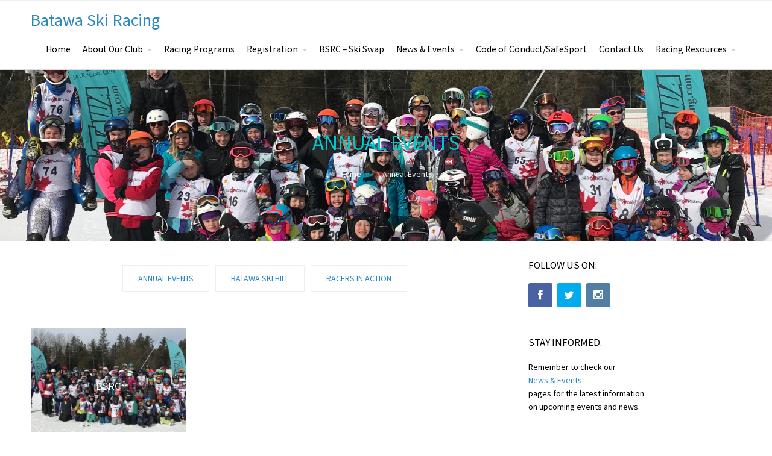

--- FILE ---
content_type: text/html; charset=UTF-8
request_url: https://batawaskiracing.com/portfolio-category/annualevents/
body_size: 10371
content:
<!DOCTYPE html>
<html lang="en-US">
<head>
	<title>Annual Events &#8211; Batawa Ski Racing</title>
<meta name='robots' content='max-image-preview:large' />
	<style>img:is([sizes="auto" i], [sizes^="auto," i]) { contain-intrinsic-size: 3000px 1500px }</style>
	<link rel='dns-prefetch' href='//www.googletagmanager.com' />
<link rel="alternate" type="application/rss+xml" title="Batawa Ski Racing &raquo; Feed" href="https://batawaskiracing.com/feed/" />
<link rel="alternate" type="application/rss+xml" title="Batawa Ski Racing &raquo; Comments Feed" href="https://batawaskiracing.com/comments/feed/" />
<link rel="alternate" type="application/rss+xml" title="Batawa Ski Racing &raquo; Annual Events Portfolio Category Feed" href="https://batawaskiracing.com/portfolio-category/annualevents/feed/" />
<script type="text/javascript">
/* <![CDATA[ */
window._wpemojiSettings = {"baseUrl":"https:\/\/s.w.org\/images\/core\/emoji\/16.0.1\/72x72\/","ext":".png","svgUrl":"https:\/\/s.w.org\/images\/core\/emoji\/16.0.1\/svg\/","svgExt":".svg","source":{"concatemoji":"https:\/\/batawaskiracing.com\/wp-includes\/js\/wp-emoji-release.min.js?ver=6.8.3"}};
/*! This file is auto-generated */
!function(s,n){var o,i,e;function c(e){try{var t={supportTests:e,timestamp:(new Date).valueOf()};sessionStorage.setItem(o,JSON.stringify(t))}catch(e){}}function p(e,t,n){e.clearRect(0,0,e.canvas.width,e.canvas.height),e.fillText(t,0,0);var t=new Uint32Array(e.getImageData(0,0,e.canvas.width,e.canvas.height).data),a=(e.clearRect(0,0,e.canvas.width,e.canvas.height),e.fillText(n,0,0),new Uint32Array(e.getImageData(0,0,e.canvas.width,e.canvas.height).data));return t.every(function(e,t){return e===a[t]})}function u(e,t){e.clearRect(0,0,e.canvas.width,e.canvas.height),e.fillText(t,0,0);for(var n=e.getImageData(16,16,1,1),a=0;a<n.data.length;a++)if(0!==n.data[a])return!1;return!0}function f(e,t,n,a){switch(t){case"flag":return n(e,"\ud83c\udff3\ufe0f\u200d\u26a7\ufe0f","\ud83c\udff3\ufe0f\u200b\u26a7\ufe0f")?!1:!n(e,"\ud83c\udde8\ud83c\uddf6","\ud83c\udde8\u200b\ud83c\uddf6")&&!n(e,"\ud83c\udff4\udb40\udc67\udb40\udc62\udb40\udc65\udb40\udc6e\udb40\udc67\udb40\udc7f","\ud83c\udff4\u200b\udb40\udc67\u200b\udb40\udc62\u200b\udb40\udc65\u200b\udb40\udc6e\u200b\udb40\udc67\u200b\udb40\udc7f");case"emoji":return!a(e,"\ud83e\udedf")}return!1}function g(e,t,n,a){var r="undefined"!=typeof WorkerGlobalScope&&self instanceof WorkerGlobalScope?new OffscreenCanvas(300,150):s.createElement("canvas"),o=r.getContext("2d",{willReadFrequently:!0}),i=(o.textBaseline="top",o.font="600 32px Arial",{});return e.forEach(function(e){i[e]=t(o,e,n,a)}),i}function t(e){var t=s.createElement("script");t.src=e,t.defer=!0,s.head.appendChild(t)}"undefined"!=typeof Promise&&(o="wpEmojiSettingsSupports",i=["flag","emoji"],n.supports={everything:!0,everythingExceptFlag:!0},e=new Promise(function(e){s.addEventListener("DOMContentLoaded",e,{once:!0})}),new Promise(function(t){var n=function(){try{var e=JSON.parse(sessionStorage.getItem(o));if("object"==typeof e&&"number"==typeof e.timestamp&&(new Date).valueOf()<e.timestamp+604800&&"object"==typeof e.supportTests)return e.supportTests}catch(e){}return null}();if(!n){if("undefined"!=typeof Worker&&"undefined"!=typeof OffscreenCanvas&&"undefined"!=typeof URL&&URL.createObjectURL&&"undefined"!=typeof Blob)try{var e="postMessage("+g.toString()+"("+[JSON.stringify(i),f.toString(),p.toString(),u.toString()].join(",")+"));",a=new Blob([e],{type:"text/javascript"}),r=new Worker(URL.createObjectURL(a),{name:"wpTestEmojiSupports"});return void(r.onmessage=function(e){c(n=e.data),r.terminate(),t(n)})}catch(e){}c(n=g(i,f,p,u))}t(n)}).then(function(e){for(var t in e)n.supports[t]=e[t],n.supports.everything=n.supports.everything&&n.supports[t],"flag"!==t&&(n.supports.everythingExceptFlag=n.supports.everythingExceptFlag&&n.supports[t]);n.supports.everythingExceptFlag=n.supports.everythingExceptFlag&&!n.supports.flag,n.DOMReady=!1,n.readyCallback=function(){n.DOMReady=!0}}).then(function(){return e}).then(function(){var e;n.supports.everything||(n.readyCallback(),(e=n.source||{}).concatemoji?t(e.concatemoji):e.wpemoji&&e.twemoji&&(t(e.twemoji),t(e.wpemoji)))}))}((window,document),window._wpemojiSettings);
/* ]]> */
</script>
<style id='wp-emoji-styles-inline-css' type='text/css'>

	img.wp-smiley, img.emoji {
		display: inline !important;
		border: none !important;
		box-shadow: none !important;
		height: 1em !important;
		width: 1em !important;
		margin: 0 0.07em !important;
		vertical-align: -0.1em !important;
		background: none !important;
		padding: 0 !important;
	}
</style>
<link rel='stylesheet' id='wp-block-library-css' href='https://batawaskiracing.com/wp-includes/css/dist/block-library/style.min.css?ver=6.8.3' type='text/css' media='all' />
<style id='classic-theme-styles-inline-css' type='text/css'>
/*! This file is auto-generated */
.wp-block-button__link{color:#fff;background-color:#32373c;border-radius:9999px;box-shadow:none;text-decoration:none;padding:calc(.667em + 2px) calc(1.333em + 2px);font-size:1.125em}.wp-block-file__button{background:#32373c;color:#fff;text-decoration:none}
</style>
<style id='global-styles-inline-css' type='text/css'>
:root{--wp--preset--aspect-ratio--square: 1;--wp--preset--aspect-ratio--4-3: 4/3;--wp--preset--aspect-ratio--3-4: 3/4;--wp--preset--aspect-ratio--3-2: 3/2;--wp--preset--aspect-ratio--2-3: 2/3;--wp--preset--aspect-ratio--16-9: 16/9;--wp--preset--aspect-ratio--9-16: 9/16;--wp--preset--color--black: #000000;--wp--preset--color--cyan-bluish-gray: #abb8c3;--wp--preset--color--white: #ffffff;--wp--preset--color--pale-pink: #f78da7;--wp--preset--color--vivid-red: #cf2e2e;--wp--preset--color--luminous-vivid-orange: #ff6900;--wp--preset--color--luminous-vivid-amber: #fcb900;--wp--preset--color--light-green-cyan: #7bdcb5;--wp--preset--color--vivid-green-cyan: #00d084;--wp--preset--color--pale-cyan-blue: #8ed1fc;--wp--preset--color--vivid-cyan-blue: #0693e3;--wp--preset--color--vivid-purple: #9b51e0;--wp--preset--gradient--vivid-cyan-blue-to-vivid-purple: linear-gradient(135deg,rgba(6,147,227,1) 0%,rgb(155,81,224) 100%);--wp--preset--gradient--light-green-cyan-to-vivid-green-cyan: linear-gradient(135deg,rgb(122,220,180) 0%,rgb(0,208,130) 100%);--wp--preset--gradient--luminous-vivid-amber-to-luminous-vivid-orange: linear-gradient(135deg,rgba(252,185,0,1) 0%,rgba(255,105,0,1) 100%);--wp--preset--gradient--luminous-vivid-orange-to-vivid-red: linear-gradient(135deg,rgba(255,105,0,1) 0%,rgb(207,46,46) 100%);--wp--preset--gradient--very-light-gray-to-cyan-bluish-gray: linear-gradient(135deg,rgb(238,238,238) 0%,rgb(169,184,195) 100%);--wp--preset--gradient--cool-to-warm-spectrum: linear-gradient(135deg,rgb(74,234,220) 0%,rgb(151,120,209) 20%,rgb(207,42,186) 40%,rgb(238,44,130) 60%,rgb(251,105,98) 80%,rgb(254,248,76) 100%);--wp--preset--gradient--blush-light-purple: linear-gradient(135deg,rgb(255,206,236) 0%,rgb(152,150,240) 100%);--wp--preset--gradient--blush-bordeaux: linear-gradient(135deg,rgb(254,205,165) 0%,rgb(254,45,45) 50%,rgb(107,0,62) 100%);--wp--preset--gradient--luminous-dusk: linear-gradient(135deg,rgb(255,203,112) 0%,rgb(199,81,192) 50%,rgb(65,88,208) 100%);--wp--preset--gradient--pale-ocean: linear-gradient(135deg,rgb(255,245,203) 0%,rgb(182,227,212) 50%,rgb(51,167,181) 100%);--wp--preset--gradient--electric-grass: linear-gradient(135deg,rgb(202,248,128) 0%,rgb(113,206,126) 100%);--wp--preset--gradient--midnight: linear-gradient(135deg,rgb(2,3,129) 0%,rgb(40,116,252) 100%);--wp--preset--font-size--small: 13px;--wp--preset--font-size--medium: 20px;--wp--preset--font-size--large: 36px;--wp--preset--font-size--x-large: 42px;--wp--preset--spacing--20: 0.44rem;--wp--preset--spacing--30: 0.67rem;--wp--preset--spacing--40: 1rem;--wp--preset--spacing--50: 1.5rem;--wp--preset--spacing--60: 2.25rem;--wp--preset--spacing--70: 3.38rem;--wp--preset--spacing--80: 5.06rem;--wp--preset--shadow--natural: 6px 6px 9px rgba(0, 0, 0, 0.2);--wp--preset--shadow--deep: 12px 12px 50px rgba(0, 0, 0, 0.4);--wp--preset--shadow--sharp: 6px 6px 0px rgba(0, 0, 0, 0.2);--wp--preset--shadow--outlined: 6px 6px 0px -3px rgba(255, 255, 255, 1), 6px 6px rgba(0, 0, 0, 1);--wp--preset--shadow--crisp: 6px 6px 0px rgba(0, 0, 0, 1);}:where(.is-layout-flex){gap: 0.5em;}:where(.is-layout-grid){gap: 0.5em;}body .is-layout-flex{display: flex;}.is-layout-flex{flex-wrap: wrap;align-items: center;}.is-layout-flex > :is(*, div){margin: 0;}body .is-layout-grid{display: grid;}.is-layout-grid > :is(*, div){margin: 0;}:where(.wp-block-columns.is-layout-flex){gap: 2em;}:where(.wp-block-columns.is-layout-grid){gap: 2em;}:where(.wp-block-post-template.is-layout-flex){gap: 1.25em;}:where(.wp-block-post-template.is-layout-grid){gap: 1.25em;}.has-black-color{color: var(--wp--preset--color--black) !important;}.has-cyan-bluish-gray-color{color: var(--wp--preset--color--cyan-bluish-gray) !important;}.has-white-color{color: var(--wp--preset--color--white) !important;}.has-pale-pink-color{color: var(--wp--preset--color--pale-pink) !important;}.has-vivid-red-color{color: var(--wp--preset--color--vivid-red) !important;}.has-luminous-vivid-orange-color{color: var(--wp--preset--color--luminous-vivid-orange) !important;}.has-luminous-vivid-amber-color{color: var(--wp--preset--color--luminous-vivid-amber) !important;}.has-light-green-cyan-color{color: var(--wp--preset--color--light-green-cyan) !important;}.has-vivid-green-cyan-color{color: var(--wp--preset--color--vivid-green-cyan) !important;}.has-pale-cyan-blue-color{color: var(--wp--preset--color--pale-cyan-blue) !important;}.has-vivid-cyan-blue-color{color: var(--wp--preset--color--vivid-cyan-blue) !important;}.has-vivid-purple-color{color: var(--wp--preset--color--vivid-purple) !important;}.has-black-background-color{background-color: var(--wp--preset--color--black) !important;}.has-cyan-bluish-gray-background-color{background-color: var(--wp--preset--color--cyan-bluish-gray) !important;}.has-white-background-color{background-color: var(--wp--preset--color--white) !important;}.has-pale-pink-background-color{background-color: var(--wp--preset--color--pale-pink) !important;}.has-vivid-red-background-color{background-color: var(--wp--preset--color--vivid-red) !important;}.has-luminous-vivid-orange-background-color{background-color: var(--wp--preset--color--luminous-vivid-orange) !important;}.has-luminous-vivid-amber-background-color{background-color: var(--wp--preset--color--luminous-vivid-amber) !important;}.has-light-green-cyan-background-color{background-color: var(--wp--preset--color--light-green-cyan) !important;}.has-vivid-green-cyan-background-color{background-color: var(--wp--preset--color--vivid-green-cyan) !important;}.has-pale-cyan-blue-background-color{background-color: var(--wp--preset--color--pale-cyan-blue) !important;}.has-vivid-cyan-blue-background-color{background-color: var(--wp--preset--color--vivid-cyan-blue) !important;}.has-vivid-purple-background-color{background-color: var(--wp--preset--color--vivid-purple) !important;}.has-black-border-color{border-color: var(--wp--preset--color--black) !important;}.has-cyan-bluish-gray-border-color{border-color: var(--wp--preset--color--cyan-bluish-gray) !important;}.has-white-border-color{border-color: var(--wp--preset--color--white) !important;}.has-pale-pink-border-color{border-color: var(--wp--preset--color--pale-pink) !important;}.has-vivid-red-border-color{border-color: var(--wp--preset--color--vivid-red) !important;}.has-luminous-vivid-orange-border-color{border-color: var(--wp--preset--color--luminous-vivid-orange) !important;}.has-luminous-vivid-amber-border-color{border-color: var(--wp--preset--color--luminous-vivid-amber) !important;}.has-light-green-cyan-border-color{border-color: var(--wp--preset--color--light-green-cyan) !important;}.has-vivid-green-cyan-border-color{border-color: var(--wp--preset--color--vivid-green-cyan) !important;}.has-pale-cyan-blue-border-color{border-color: var(--wp--preset--color--pale-cyan-blue) !important;}.has-vivid-cyan-blue-border-color{border-color: var(--wp--preset--color--vivid-cyan-blue) !important;}.has-vivid-purple-border-color{border-color: var(--wp--preset--color--vivid-purple) !important;}.has-vivid-cyan-blue-to-vivid-purple-gradient-background{background: var(--wp--preset--gradient--vivid-cyan-blue-to-vivid-purple) !important;}.has-light-green-cyan-to-vivid-green-cyan-gradient-background{background: var(--wp--preset--gradient--light-green-cyan-to-vivid-green-cyan) !important;}.has-luminous-vivid-amber-to-luminous-vivid-orange-gradient-background{background: var(--wp--preset--gradient--luminous-vivid-amber-to-luminous-vivid-orange) !important;}.has-luminous-vivid-orange-to-vivid-red-gradient-background{background: var(--wp--preset--gradient--luminous-vivid-orange-to-vivid-red) !important;}.has-very-light-gray-to-cyan-bluish-gray-gradient-background{background: var(--wp--preset--gradient--very-light-gray-to-cyan-bluish-gray) !important;}.has-cool-to-warm-spectrum-gradient-background{background: var(--wp--preset--gradient--cool-to-warm-spectrum) !important;}.has-blush-light-purple-gradient-background{background: var(--wp--preset--gradient--blush-light-purple) !important;}.has-blush-bordeaux-gradient-background{background: var(--wp--preset--gradient--blush-bordeaux) !important;}.has-luminous-dusk-gradient-background{background: var(--wp--preset--gradient--luminous-dusk) !important;}.has-pale-ocean-gradient-background{background: var(--wp--preset--gradient--pale-ocean) !important;}.has-electric-grass-gradient-background{background: var(--wp--preset--gradient--electric-grass) !important;}.has-midnight-gradient-background{background: var(--wp--preset--gradient--midnight) !important;}.has-small-font-size{font-size: var(--wp--preset--font-size--small) !important;}.has-medium-font-size{font-size: var(--wp--preset--font-size--medium) !important;}.has-large-font-size{font-size: var(--wp--preset--font-size--large) !important;}.has-x-large-font-size{font-size: var(--wp--preset--font-size--x-large) !important;}
:where(.wp-block-post-template.is-layout-flex){gap: 1.25em;}:where(.wp-block-post-template.is-layout-grid){gap: 1.25em;}
:where(.wp-block-columns.is-layout-flex){gap: 2em;}:where(.wp-block-columns.is-layout-grid){gap: 2em;}
:root :where(.wp-block-pullquote){font-size: 1.5em;line-height: 1.6;}
</style>
<link rel='stylesheet' id='fontawesome-css' href='https://batawaskiracing.com/wp-content/plugins/cpo-companion/assets/css/fontawesome.css?ver=6.8.3' type='text/css' media='all' />
<link rel='stylesheet' id='cpo-companion-style-css' href='https://batawaskiracing.com/wp-content/plugins/cpo-companion/assets/css/style.css?ver=6.8.3' type='text/css' media='all' />
<link rel='stylesheet' id='SFSImainCss-css' href='https://batawaskiracing.com/wp-content/plugins/ultimate-social-media-icons/css/sfsi-style.css?ver=2.9.6' type='text/css' media='all' />
<link rel='stylesheet' id='cpotheme-base-css' href='https://batawaskiracing.com/wp-content/themes/allegiant_pro/core/css/base.css?ver=1.4.7' type='text/css' media='all' />
<link rel='stylesheet' id='cpotheme-main-css' href='https://batawaskiracing.com/wp-content/themes/allegiant_pro/style.css?ver=1.4.7' type='text/css' media='all' />
<script type="text/javascript" src="https://batawaskiracing.com/wp-includes/js/jquery/jquery.min.js?ver=3.7.1" id="jquery-core-js"></script>
<script type="text/javascript" src="https://batawaskiracing.com/wp-includes/js/jquery/jquery-migrate.min.js?ver=3.4.1" id="jquery-migrate-js"></script>
<script type="text/javascript" src="https://batawaskiracing.com/wp-content/themes/allegiant_pro/core/scripts/html5-min.js?ver=6.8.3" id="cpotheme_html5-js"></script>

<!-- Google tag (gtag.js) snippet added by Site Kit -->
<!-- Google Analytics snippet added by Site Kit -->
<script type="text/javascript" src="https://www.googletagmanager.com/gtag/js?id=GT-PH3FH7L" id="google_gtagjs-js" async></script>
<script type="text/javascript" id="google_gtagjs-js-after">
/* <![CDATA[ */
window.dataLayer = window.dataLayer || [];function gtag(){dataLayer.push(arguments);}
gtag("set","linker",{"domains":["batawaskiracing.com"]});
gtag("js", new Date());
gtag("set", "developer_id.dZTNiMT", true);
gtag("config", "GT-PH3FH7L");
/* ]]> */
</script>
<link rel="https://api.w.org/" href="https://batawaskiracing.com/wp-json/" /><link rel="EditURI" type="application/rsd+xml" title="RSD" href="https://batawaskiracing.com/xmlrpc.php?rsd" />
<meta name="generator" content="Site Kit by Google 1.167.0" /><meta name="follow.[base64]" content="HkrkbLxlAMaNbXsxKUnT"/><meta property="og:image:secure_url" content="https://batawaskiracing.com/wp-content/uploads/2012/09/IMG_2148.jpeg" data-id="sfsi"><meta property="twitter:card" content="summary_large_image" data-id="sfsi"><meta property="twitter:image" content="https://batawaskiracing.com/wp-content/uploads/2012/09/IMG_2148.jpeg" data-id="sfsi"><meta property="og:image:type" content="" data-id="sfsi" /><meta property="og:image:width" content="3504" data-id="sfsi" /><meta property="og:image:height" content="1949" data-id="sfsi" /><meta property="og:url" content="https://batawaskiracing.com/portfolio-item/bsrc-team/" data-id="sfsi" /><meta property="og:description" content="" data-id="sfsi" /><meta property="og:title" content="BSRC" data-id="sfsi" /><link type="image/x-icon" href="https://batawaskiracing.com/wp-content/uploads/2020/09/favicon.ico" rel="icon" /><meta name="viewport" content="width=device-width, initial-scale=1.0, maximum-scale=1.0, user-scalable=0"/>
<link rel="pingback" href="https://batawaskiracing.com/xmlrpc.php"/>
<meta charset="UTF-8"/>
<style type="text/css" id="custom-background-css">
body.custom-background { background-image: url("https://batawaskiracing.com/wp-content/uploads/2021/11/batawa-l.jpg"); background-position: center top; background-size: cover; background-repeat: no-repeat; background-attachment: fixed; }
</style>
		<style type="text/css">
		body {
						font-size:0.875em;
			
						font-family:'Source Sans Pro';
			font-weight:400;
			
						color:#000000;
					}


				.button, .button:link, .button:visited,
		input[type=submit],
		.tp-caption {
			font-family:'Source Sans Pro';
			font-weight:400;
		}
		

				h1, h2, h3, h4, h5, h6, .heading, html body .dark .heading, .header .title
					{
					font-family:'Source Sans Pro';
			font-weight:400;
						color:#00c9c9;		}


		.widget-title {
			color:#000000;		}


		.menu-main li a {
						font-family:'Source Sans Pro';
			font-weight:400;
						color:#000000;		}

		.menu-mobile li a {
						font-family:'Source Sans Pro';
			font-weight:400;
									color:#000000;
					}


				a:link, a:visited { color:#2a88bf; }
		a:hover, a:focus { color:#2a88bf; }
		

				.primary-color { color:#00c9c9; }
		.primary-color-bg { background-color:#00c9c9; }
		.primary-color-border { border-color:#00c9c9; }
		.menu-item.menu-highlight > a { background-color:#00c9c9; }
		.tp-caption.primary_color_background { background:#00c9c9; }
		.tp-caption.primary_color_text{ color:#00c9c9; }
		.widget_nav_menu a .menu-icon { color:#00c9c9; }
		.menu-main li:hover > a, .menu-main li a:hover, .menu-main li:focus-within > a, .menu-main li a:focus,
        .menu-mobile li:hover > a, .menu-mobile li a:hover, .menu-mobile li:focus-within > a, .menu-mobile li a:focus{ color:#00c9c9; }
        .menu-mobile-open:focus::before, .menu-mobile-open:focus::after {
            border-color:#00c9c9;
        }
		.slider .slider-prev:focus:before, .slider .slider-prev:focus:after, .slider .slider-next:focus:before, .slider .slider-next:focus:after { background: #00c9c9; }
		.button, .button:link, .button:visited, input[type=submit] { background-color:#00c9c9; }
		.button:hover, .button:focus, input[type=submit]:hover, input[type=submit]:focus { background-color:#00c9c9; }
		::selection  { color:#fff; background-color:#00c9c9; }
		::-moz-selection { color:#fff; background-color:#00c9c9; }
		
				.secondary-color { color:#444449; }
		.secondary-color-bg { background-color:#444449; }
		.secondary-color-border { border-color:#444449; }
		.tp-caption.secondary_color_background { background:#444449; }
		.tp-caption.secondary_color_text{ color:#444449; }
		

				.slider-slides { height:650px; }
			</style>
	<style type="text/css">
				html body .button,
		html body .button:link,
		html body .button:visited,
		html body input[type=submit] { background: none; border-color: #00c9c9; color: #00c9c9; }

		html body .button:hover,
		html body .button:focus,
		html body input[type=submit]:hover,
		html body input[type=submit]:focus { color: #fff; background: #00c9c9; }

		.menu-main .current_page_ancestor > a,
		.menu-main .current-menu-item > a { color: #00c9c9; }

		.menu-portfolio .current-cat a,
		.pagination .current { background-color: #00c9c9; }

		.features a.feature-image { color: #00c9c9; }

			</style>
	</head>

<body class="archive tax-cpo_portfolio_category term-annualevents term-8 custom-background wp-theme-allegiant_pro sfsi_actvite_theme_default  sidebar-right header-normal title-normal footer-normal cpo-sticky-header modula-best-grid-gallery">
<div class="outer" id="top">
		<div class="wrapper">
		<div id="topbar" class="topbar">
			<div class="container">
				<div id="social" class="social"></div>				<div class="clear"></div>
			</div>
		</div>
		<header id="header" class="header">
			<div class="container">
				<div id="logo" class="logo"><span class="title site-title"><a href="https://batawaskiracing.com">Batawa Ski Racing</a></span></div><button id="menu-mobile-open" class=" menu-mobile-open menu-mobile-toggle"></button><ul id="menu-main" class="menu-main"><li id="menu-item-3570" class="menu-item menu-item-type-post_type menu-item-object-page menu-item-home menu-item-3570"><a href="https://batawaskiracing.com/">Home</a></li>
<li id="menu-item-3550" class="menu-item menu-item-type-post_type menu-item-object-page menu-item-has-children menu-item-3550"><a href="https://batawaskiracing.com/about-us/">About Our Club</a>
<ul class="sub-menu">
	<li id="menu-item-3589" class="menu-item menu-item-type-post_type menu-item-object-page menu-item-3589"><a href="https://batawaskiracing.com/board/">Board of Directors</a></li>
	<li id="menu-item-4515" class="menu-item menu-item-type-post_type menu-item-object-page menu-item-4515"><a href="https://batawaskiracing.com/batawa-ski-racing-bylaws/">Batawa Ski Racing Club Bylaws</a></li>
	<li id="menu-item-4625" class="menu-item menu-item-type-post_type menu-item-object-page menu-item-privacy-policy menu-item-4625"><a rel="privacy-policy" href="https://batawaskiracing.com/privacy-policy/">Privacy Policy</a></li>
</ul>
</li>
<li id="menu-item-3536" class="menu-item menu-item-type-post_type menu-item-object-page menu-item-3536"><a href="https://batawaskiracing.com/bsrc-programs/">Racing Programs</a></li>
<li id="menu-item-4338" class="menu-item menu-item-type-post_type menu-item-object-page menu-item-has-children menu-item-4338"><a href="https://batawaskiracing.com/registration/">Registration</a>
<ul class="sub-menu">
	<li id="menu-item-4406" class="menu-item menu-item-type-post_type menu-item-object-page menu-item-4406"><a href="https://batawaskiracing.com/refund-policy/">Refund Policy</a></li>
</ul>
</li>
<li id="menu-item-3722" class="menu-item menu-item-type-post_type menu-item-object-page menu-item-3722"><a href="https://batawaskiracing.com/bsrc-ski-swap/">BSRC – Ski Swap</a></li>
<li id="menu-item-3679" class="menu-item menu-item-type-post_type menu-item-object-page menu-item-has-children menu-item-3679"><a href="https://batawaskiracing.com/bsrc-events/">News &#038; Events</a>
<ul class="sub-menu">
	<li id="menu-item-3952" class="menu-item menu-item-type-post_type menu-item-object-page menu-item-3952"><a href="https://batawaskiracing.com/bsrc-events/">BSRC – Events</a></li>
	<li id="menu-item-3951" class="menu-item menu-item-type-post_type menu-item-object-page menu-item-3951"><a href="https://batawaskiracing.com/aoa-events-calendar/">AOA Events Calendar</a></li>
</ul>
</li>
<li id="menu-item-4516" class="menu-item menu-item-type-post_type menu-item-object-page menu-item-4516"><a href="https://batawaskiracing.com/code-of-conduct/">Code of Conduct/SafeSport</a></li>
<li id="menu-item-3539" class="menu-item menu-item-type-post_type menu-item-object-page menu-item-3539"><a href="https://batawaskiracing.com/contact/">Contact Us</a></li>
<li id="menu-item-3704" class="menu-item menu-item-type-post_type menu-item-object-page menu-item-has-children menu-item-3704"><a href="https://batawaskiracing.com/racing-resources/">Racing Resources</a>
<ul class="sub-menu">
	<li id="menu-item-3908" class="menu-item menu-item-type-post_type menu-item-object-page menu-item-3908"><a href="https://batawaskiracing.com/welcome-getting-started/">Welcome – Getting Started</a></li>
	<li id="menu-item-3707" class="menu-item menu-item-type-post_type menu-item-object-page menu-item-3707"><a href="https://batawaskiracing.com/bsrc-programs/">BSRC Racing Programs</a></li>
	<li id="menu-item-3766" class="menu-item menu-item-type-post_type menu-item-object-page menu-item-3766"><a href="https://batawaskiracing.com/bsrc-equipment-recommendations/">Equipment Recommendations</a></li>
	<li id="menu-item-3794" class="menu-item menu-item-type-post_type menu-item-object-page menu-item-3794"><a href="https://batawaskiracing.com/training-days/">Training Days</a></li>
	<li id="menu-item-3856" class="menu-item menu-item-type-post_type menu-item-object-page menu-item-3856"><a href="https://batawaskiracing.com/race-day-tips/">Race Day Tips</a></li>
	<li id="menu-item-3739" class="menu-item menu-item-type-post_type menu-item-object-page menu-item-3739"><a href="https://batawaskiracing.com/aoa-events-calendar/">Alpine Ontario Events Calendar</a></li>
	<li id="menu-item-3705" class="menu-item menu-item-type-post_type menu-item-object-page menu-item-3705"><a href="https://batawaskiracing.com/alpine-ontario-resources/">Alpine Ontario Alpin (AOA) Resources</a></li>
	<li id="menu-item-3578" class="menu-item menu-item-type-post_type menu-item-object-page menu-item-3578"><a href="https://batawaskiracing.com/links/">Links</a></li>
</ul>
</li>
</ul>				<div class='clear'></div>
			</div>
		</header>

		

				<section id="pagetitle" class="pagetitle dark" style="background-image:url(https://batawaskiracing.com/wp-content/uploads/2012/09/IMG_2148.jpeg);">
		<div class="container">
			<h1 class="pagetitle-title heading">Annual Events</h1><div id="breadcrumb" class="breadcrumb"><a class="breadcrumb-link" href="https://batawaskiracing.com">Home</a><span class='breadcrumb-separator'></span>Annual Events</div>		</div>
	</section>
	

		<div id="menu-mobile-close" class="menu-mobile-close menu-mobile-toggle"></div><ul id="menu-mobile" class="menu-mobile"><li class="menu-item menu-item-type-post_type menu-item-object-page menu-item-home menu-item-3570"><a href="https://batawaskiracing.com/">Home</a></li>
<li class="menu-item menu-item-type-post_type menu-item-object-page menu-item-has-children menu-item-3550"><a href="https://batawaskiracing.com/about-us/">About Our Club</a>
<ul class="sub-menu">
	<li class="menu-item menu-item-type-post_type menu-item-object-page menu-item-3589"><a href="https://batawaskiracing.com/board/">Board of Directors</a></li>
	<li class="menu-item menu-item-type-post_type menu-item-object-page menu-item-4515"><a href="https://batawaskiracing.com/batawa-ski-racing-bylaws/">Batawa Ski Racing Club Bylaws</a></li>
	<li class="menu-item menu-item-type-post_type menu-item-object-page menu-item-privacy-policy menu-item-4625"><a rel="privacy-policy" href="https://batawaskiracing.com/privacy-policy/">Privacy Policy</a></li>
</ul>
</li>
<li class="menu-item menu-item-type-post_type menu-item-object-page menu-item-3536"><a href="https://batawaskiracing.com/bsrc-programs/">Racing Programs</a></li>
<li class="menu-item menu-item-type-post_type menu-item-object-page menu-item-has-children menu-item-4338"><a href="https://batawaskiracing.com/registration/">Registration</a>
<ul class="sub-menu">
	<li class="menu-item menu-item-type-post_type menu-item-object-page menu-item-4406"><a href="https://batawaskiracing.com/refund-policy/">Refund Policy</a></li>
</ul>
</li>
<li class="menu-item menu-item-type-post_type menu-item-object-page menu-item-3722"><a href="https://batawaskiracing.com/bsrc-ski-swap/">BSRC – Ski Swap</a></li>
<li class="menu-item menu-item-type-post_type menu-item-object-page menu-item-has-children menu-item-3679"><a href="https://batawaskiracing.com/bsrc-events/">News &#038; Events</a>
<ul class="sub-menu">
	<li class="menu-item menu-item-type-post_type menu-item-object-page menu-item-3952"><a href="https://batawaskiracing.com/bsrc-events/">BSRC – Events</a></li>
	<li class="menu-item menu-item-type-post_type menu-item-object-page menu-item-3951"><a href="https://batawaskiracing.com/aoa-events-calendar/">AOA Events Calendar</a></li>
</ul>
</li>
<li class="menu-item menu-item-type-post_type menu-item-object-page menu-item-4516"><a href="https://batawaskiracing.com/code-of-conduct/">Code of Conduct/SafeSport</a></li>
<li class="menu-item menu-item-type-post_type menu-item-object-page menu-item-3539"><a href="https://batawaskiracing.com/contact/">Contact Us</a></li>
<li class="menu-item menu-item-type-post_type menu-item-object-page menu-item-has-children menu-item-3704"><a href="https://batawaskiracing.com/racing-resources/">Racing Resources</a>
<ul class="sub-menu">
	<li class="menu-item menu-item-type-post_type menu-item-object-page menu-item-3908"><a href="https://batawaskiracing.com/welcome-getting-started/">Welcome – Getting Started</a></li>
	<li class="menu-item menu-item-type-post_type menu-item-object-page menu-item-3707"><a href="https://batawaskiracing.com/bsrc-programs/">BSRC Racing Programs</a></li>
	<li class="menu-item menu-item-type-post_type menu-item-object-page menu-item-3766"><a href="https://batawaskiracing.com/bsrc-equipment-recommendations/">Equipment Recommendations</a></li>
	<li class="menu-item menu-item-type-post_type menu-item-object-page menu-item-3794"><a href="https://batawaskiracing.com/training-days/">Training Days</a></li>
	<li class="menu-item menu-item-type-post_type menu-item-object-page menu-item-3856"><a href="https://batawaskiracing.com/race-day-tips/">Race Day Tips</a></li>
	<li class="menu-item menu-item-type-post_type menu-item-object-page menu-item-3739"><a href="https://batawaskiracing.com/aoa-events-calendar/">Alpine Ontario Events Calendar</a></li>
	<li class="menu-item menu-item-type-post_type menu-item-object-page menu-item-3705"><a href="https://batawaskiracing.com/alpine-ontario-resources/">Alpine Ontario Alpin (AOA) Resources</a></li>
	<li class="menu-item menu-item-type-post_type menu-item-object-page menu-item-3578"><a href="https://batawaskiracing.com/links/">Links</a></li>
</ul>
</li>
</ul>		<div class="clear"></div>

<div id="main" class="main">
	<div class="container">
		<section id="content" class="content">
						
									
			<div id="menu-secondary menu-portfolio" class="menu-secondary menu-portfolio"><a href="https://batawaskiracing.com/portfolio-category/annualevents/" class="menu-item menu-item-active"><div class="menu-title">Annual Events</div></a><a href="https://batawaskiracing.com/portfolio-category/batawa/" class="menu-item"><div class="menu-title">Batawa Ski Hill</div></a><a href="https://batawaskiracing.com/portfolio-category/racersinaction/" class="menu-item"><div class="menu-title">Racers in Action</div></a></div>				
						<div id="portfolio" class="portfolio">
				<div class="row"><div class="column column-fit col3"><div class="portfolio-item dark ">
	<a class="portfolio-item-link" href="https://batawaskiracing.com/portfolio-item/bsrc-team/"></a>
	<div class="portfolio-item-overlay primary-color-bg"></div>
	<h3 class="portfolio-item-title">
		BSRC	</h3>
		<img width="600" height="400" src="https://batawaskiracing.com/wp-content/uploads/2012/09/IMG_2148-600x400.jpeg" class="attachment-portfolio size-portfolio wp-post-image" alt="" title="" decoding="async" fetchpriority="high" /></div>
</div></div>			</div>
									
					</section>
		
<aside id="sidebar" class="sidebar sidebar-primary">
	<div id="ctwg-social-1" class="widget ctwg-social"><div class="widget-title heading">Follow us on:</div>		<div class="ctwg-social" >
									<a class="ctwg-social-link ctwg-social-facebook" href="https://www.facebook.com/BatawaSkiRacing/" title="Facebook">
				<span class="ctwg-social-icon"></span>
			</a>
									<a class="ctwg-social-link ctwg-social-twitter" href="https://twitter.com/batawaskiracing" title="Twitter">
				<span class="ctwg-social-icon"></span>
			</a>
																											<a class="ctwg-social-link ctwg-social-instagram" href="https://www.instagram.com/batawaskiracing/" title="Instagram">
				<span class="ctwg-social-icon"></span>
			</a>
								</div>
		</div><div id="text-6" class="widget widget_text"><div class="widget-title heading">Stay Informed.</div>			<div class="textwidget"><p>Remember to check our<br /> <a href="https://batawaskiracing.com/bsrc-events/">News &amp; Events</a><br />
pages for the latest information<br />
on upcoming events and news.</p>
</div>
		</div><div id="text-8" class="widget widget_text"><div class="widget-title heading">Email Updates.</div>			<div class="textwidget"><p>Email Updates are regularly sent<br />
to registered racer families.<br />
Use our <a href="https://batawaskiracing.com/contact/">Contact Us</a> form<br />
if you are not receiving emails.</p>
</div>
		</div></aside>


	</div>
</div>

			
			<section id="subfooter" class="subfooter secondary-color-bg dark">
	<div class="container">
		<div class="row"><div class="column col3 "><div class="subfooter-column"><div id="text-2" class="widget widget_text">			<div class="textwidget"><p>The Batawa Ski Racing Club is run by Volunteers.  Our coaches are former racers and parents that love skiing and ski racing.</p>
<p><a href="https://batawaskiracing.com/privacy-policy/">Privacy Policy</a></p>
</div>
		</div></div></div><div class="column col3 "><div class="subfooter-column"><div id="text-4" class="widget widget_text">			<div class="textwidget"><p>The Batawa Ski Racing Club trains at the Batawa Ski Hill, 99 Ski Club Ln, Batawa, ON K0K 1E0</p>
</div>
		</div></div></div><div class="column col3 "><div class="subfooter-column"><div id="custom_html-2" class="widget_text widget widget_custom_html"><div class="textwidget custom-html-widget"><iframe src="https://www.google.com/maps/embed?pb=!1m18!1m12!1m3!1d2861.9361041532!2d-77.59893808426904!3d44.16717647910708!2m3!1f0!2f0!3f0!3m2!1i1024!2i768!4f13.1!3m3!1m2!1s0x89d61785bac54c3b%3A0x24c8552d49cf1dbf!2sBatawa%20Ski%20Hill!5e0!3m2!1sen!2sca!4v1568899973074!5m2!1sen!2sca" width="300" height="150" frameborder="0" style="border:0;" allowfullscreen=""></iframe>
</div></div></div></div></div><div class="clear"></div>	</div>
</section>
			
						<footer id="footer" class="footer secondary-color-bg dark">
				<div class="container">
					<div id="footermenu" class="footermenu"><div class="menu-menu-container"><ul id="menu-menu" class="menu-footer"><li id="menu-item-3570" class="menu-item menu-item-type-post_type menu-item-object-page menu-item-home menu-normal"><a href="https://batawaskiracing.com/"><span class="menu-link"><span class="menu-title">Home</span></span></a></li>
<li id="menu-item-3550" class="menu-item menu-item-type-post_type menu-item-object-page menu-item-has-children has_children has-children menu-normal"><a href="https://batawaskiracing.com/about-us/"><span class="menu-link"><span class="menu-title">About Our Club</span></span></a>
<ul class="sub-menu">
	<li id="menu-item-3589" class="menu-item menu-item-type-post_type menu-item-object-page menu-normal"><a href="https://batawaskiracing.com/board/"><span class="menu-link"><span class="menu-title">Board of Directors</span></span></a></li>
	<li id="menu-item-4515" class="menu-item menu-item-type-post_type menu-item-object-page menu-normal"><a href="https://batawaskiracing.com/batawa-ski-racing-bylaws/"><span class="menu-link"><span class="menu-title">Batawa Ski Racing Club Bylaws</span></span></a></li>
	<li id="menu-item-4625" class="menu-item menu-item-type-post_type menu-item-object-page menu-item-privacy-policy menu-normal"><a href="https://batawaskiracing.com/privacy-policy/"><span class="menu-link"><span class="menu-title">Privacy Policy</span></span></a></li>
</ul>
</li>
<li id="menu-item-3536" class="menu-item menu-item-type-post_type menu-item-object-page menu-normal"><a href="https://batawaskiracing.com/bsrc-programs/"><span class="menu-link"><span class="menu-title">Racing Programs</span></span></a></li>
<li id="menu-item-4338" class="menu-item menu-item-type-post_type menu-item-object-page menu-item-has-children has_children has-children menu-normal"><a href="https://batawaskiracing.com/registration/"><span class="menu-link"><span class="menu-title">Registration</span></span></a>
<ul class="sub-menu">
	<li id="menu-item-4406" class="menu-item menu-item-type-post_type menu-item-object-page menu-normal"><a href="https://batawaskiracing.com/refund-policy/"><span class="menu-link"><span class="menu-title">Refund Policy</span></span></a></li>
</ul>
</li>
<li id="menu-item-3722" class="menu-item menu-item-type-post_type menu-item-object-page menu-normal"><a href="https://batawaskiracing.com/bsrc-ski-swap/"><span class="menu-link"><span class="menu-title">BSRC – Ski Swap</span></span></a></li>
<li id="menu-item-3679" class="menu-item menu-item-type-post_type menu-item-object-page menu-item-has-children has_children has-children menu-normal"><a href="https://batawaskiracing.com/bsrc-events/"><span class="menu-link"><span class="menu-title">News &#038; Events</span></span></a>
<ul class="sub-menu">
	<li id="menu-item-3952" class="menu-item menu-item-type-post_type menu-item-object-page menu-normal"><a href="https://batawaskiracing.com/bsrc-events/"><span class="menu-link"><span class="menu-title">BSRC – Events</span></span></a></li>
	<li id="menu-item-3951" class="menu-item menu-item-type-post_type menu-item-object-page menu-normal"><a href="https://batawaskiracing.com/aoa-events-calendar/"><span class="menu-link"><span class="menu-title">AOA Events Calendar</span></span></a></li>
</ul>
</li>
<li id="menu-item-4516" class="menu-item menu-item-type-post_type menu-item-object-page menu-normal"><a href="https://batawaskiracing.com/code-of-conduct/"><span class="menu-link"><span class="menu-title">Code of Conduct/SafeSport</span></span></a></li>
<li id="menu-item-3539" class="menu-item menu-item-type-post_type menu-item-object-page menu-normal"><a href="https://batawaskiracing.com/contact/"><span class="menu-link"><span class="menu-title">Contact Us</span></span></a></li>
<li id="menu-item-3704" class="menu-item menu-item-type-post_type menu-item-object-page menu-item-has-children has_children has-children menu-normal"><a href="https://batawaskiracing.com/racing-resources/"><span class="menu-link"><span class="menu-title">Racing Resources</span></span></a>
<ul class="sub-menu">
	<li id="menu-item-3908" class="menu-item menu-item-type-post_type menu-item-object-page menu-normal"><a href="https://batawaskiracing.com/welcome-getting-started/"><span class="menu-link"><span class="menu-title">Welcome – Getting Started</span></span></a></li>
	<li id="menu-item-3707" class="menu-item menu-item-type-post_type menu-item-object-page menu-normal"><a href="https://batawaskiracing.com/bsrc-programs/"><span class="menu-link"><span class="menu-title">BSRC Racing Programs</span></span></a></li>
	<li id="menu-item-3766" class="menu-item menu-item-type-post_type menu-item-object-page menu-normal"><a href="https://batawaskiracing.com/bsrc-equipment-recommendations/"><span class="menu-link"><span class="menu-title">Equipment Recommendations</span></span></a></li>
	<li id="menu-item-3794" class="menu-item menu-item-type-post_type menu-item-object-page menu-normal"><a href="https://batawaskiracing.com/training-days/"><span class="menu-link"><span class="menu-title">Training Days</span></span></a></li>
	<li id="menu-item-3856" class="menu-item menu-item-type-post_type menu-item-object-page menu-normal"><a href="https://batawaskiracing.com/race-day-tips/"><span class="menu-link"><span class="menu-title">Race Day Tips</span></span></a></li>
	<li id="menu-item-3739" class="menu-item menu-item-type-post_type menu-item-object-page menu-normal"><a href="https://batawaskiracing.com/aoa-events-calendar/"><span class="menu-link"><span class="menu-title">Alpine Ontario Events Calendar</span></span></a></li>
	<li id="menu-item-3705" class="menu-item menu-item-type-post_type menu-item-object-page menu-normal"><a href="https://batawaskiracing.com/alpine-ontario-resources/"><span class="menu-link"><span class="menu-title">Alpine Ontario Alpin (AOA) Resources</span></span></a></li>
	<li id="menu-item-3578" class="menu-item menu-item-type-post_type menu-item-object-page menu-normal"><a href="https://batawaskiracing.com/links/"><span class="menu-link"><span class="menu-title">Links</span></span></a></li>
</ul>
</li>
</ul></div></div><div class="footer-content"><span class="copyright">&copy; Batawa Ski Racing 2025. </span><span class="cpo-credit-link"> Theme designed by <a href="http://www.cpothemes.com">CPOThemes</a>.</span></div>				</div>
			</footer>
						
			<div class="clear"></div>
		</div><!-- wrapper -->
			</div><!-- outer -->
	<script type="speculationrules">
{"prefetch":[{"source":"document","where":{"and":[{"href_matches":"\/*"},{"not":{"href_matches":["\/wp-*.php","\/wp-admin\/*","\/wp-content\/uploads\/*","\/wp-content\/*","\/wp-content\/plugins\/*","\/wp-content\/themes\/allegiant_pro\/*","\/*\\?(.+)"]}},{"not":{"selector_matches":"a[rel~=\"nofollow\"]"}},{"not":{"selector_matches":".no-prefetch, .no-prefetch a"}}]},"eagerness":"conservative"}]}
</script>
                <!--facebook like and share js -->
                <div id="fb-root"></div>
                <script>
                    (function(d, s, id) {
                        var js, fjs = d.getElementsByTagName(s)[0];
                        if (d.getElementById(id)) return;
                        js = d.createElement(s);
                        js.id = id;
                        js.src = "https://connect.facebook.net/en_US/sdk.js#xfbml=1&version=v3.2";
                        fjs.parentNode.insertBefore(js, fjs);
                    }(document, 'script', 'facebook-jssdk'));
                </script>
                <script>
window.addEventListener('sfsi_functions_loaded', function() {
    if (typeof sfsi_responsive_toggle == 'function') {
        sfsi_responsive_toggle(0);
        // console.log('sfsi_responsive_toggle');

    }
})
</script>
    <script>
        window.addEventListener('sfsi_functions_loaded', function () {
            if (typeof sfsi_plugin_version == 'function') {
                sfsi_plugin_version(2.77);
            }
        });

        function sfsi_processfurther(ref) {
            var feed_id = '[base64]';
            var feedtype = 8;
            var email = jQuery(ref).find('input[name="email"]').val();
            var filter = /^(([^<>()[\]\\.,;:\s@\"]+(\.[^<>()[\]\\.,;:\s@\"]+)*)|(\".+\"))@((\[[0-9]{1,3}\.[0-9]{1,3}\.[0-9]{1,3}\.[0-9]{1,3}\])|(([a-zA-Z\-0-9]+\.)+[a-zA-Z]{2,}))$/;
            if ((email != "Enter your email") && (filter.test(email))) {
                if (feedtype == "8") {
                    var url = "https://api.follow.it/subscription-form/" + feed_id + "/" + feedtype;
                    window.open(url, "popupwindow", "scrollbars=yes,width=1080,height=760");
                    return true;
                }
            } else {
                alert("Please enter email address");
                jQuery(ref).find('input[name="email"]').focus();
                return false;
            }
        }
    </script>
    <style type="text/css" aria-selected="true">
        .sfsi_subscribe_Popinner {
             width: 100% !important;

            height: auto !important;

         padding: 18px 0px !important;

            background-color: #ffffff !important;
        }

        .sfsi_subscribe_Popinner form {
            margin: 0 20px !important;
        }

        .sfsi_subscribe_Popinner h5 {
            font-family: Helvetica,Arial,sans-serif !important;

             font-weight: bold !important;   color:#000000 !important; font-size: 16px !important;   text-align:center !important; margin: 0 0 10px !important;
            padding: 0 !important;
        }

        .sfsi_subscription_form_field {
            margin: 5px 0 !important;
            width: 100% !important;
            display: inline-flex;
            display: -webkit-inline-flex;
        }

        .sfsi_subscription_form_field input {
            width: 100% !important;
            padding: 10px 0px !important;
        }

        .sfsi_subscribe_Popinner input[type=email] {
         font-family: Helvetica,Arial,sans-serif !important;   font-style:normal !important;   font-size:14px !important; text-align: center !important;        }

        .sfsi_subscribe_Popinner input[type=email]::-webkit-input-placeholder {

         font-family: Helvetica,Arial,sans-serif !important;   font-style:normal !important;  font-size: 14px !important;   text-align:center !important;        }

        .sfsi_subscribe_Popinner input[type=email]:-moz-placeholder {
            /* Firefox 18- */
         font-family: Helvetica,Arial,sans-serif !important;   font-style:normal !important;   font-size: 14px !important;   text-align:center !important;
        }

        .sfsi_subscribe_Popinner input[type=email]::-moz-placeholder {
            /* Firefox 19+ */
         font-family: Helvetica,Arial,sans-serif !important;   font-style: normal !important;
              font-size: 14px !important;   text-align:center !important;        }

        .sfsi_subscribe_Popinner input[type=email]:-ms-input-placeholder {

            font-family: Helvetica,Arial,sans-serif !important;  font-style:normal !important;   font-size:14px !important;
         text-align: center !important;        }

        .sfsi_subscribe_Popinner input[type=submit] {

         font-family: Helvetica,Arial,sans-serif !important;   font-weight: bold !important;   color:#000000 !important; font-size: 16px !important;   text-align:center !important; background-color: #dedede !important;        }

                .sfsi_shortcode_container {
            float: left;
        }

        .sfsi_shortcode_container .norm_row .sfsi_wDiv {
            position: relative !important;
        }

        .sfsi_shortcode_container .sfsi_holders {
            display: none;
        }

            </style>

    <link rel='stylesheet' id='cpotheme-font-source-sans-pro-css' href='//fonts.googleapis.com/css?family=Source+Sans+Pro&#038;ver=6.8.3' type='text/css' media='all' />
<script type="text/javascript" src="https://batawaskiracing.com/wp-includes/js/jquery/ui/core.min.js?ver=1.13.3" id="jquery-ui-core-js"></script>
<script type="text/javascript" src="https://batawaskiracing.com/wp-content/plugins/ultimate-social-media-icons/js/shuffle/modernizr.custom.min.js?ver=6.8.3" id="SFSIjqueryModernizr-js"></script>
<script type="text/javascript" src="https://batawaskiracing.com/wp-content/plugins/ultimate-social-media-icons/js/shuffle/jquery.shuffle.min.js?ver=6.8.3" id="SFSIjqueryShuffle-js"></script>
<script type="text/javascript" src="https://batawaskiracing.com/wp-content/plugins/ultimate-social-media-icons/js/shuffle/random-shuffle-min.js?ver=6.8.3" id="SFSIjqueryrandom-shuffle-js"></script>
<script type="text/javascript" id="SFSICustomJs-js-extra">
/* <![CDATA[ */
var sfsi_icon_ajax_object = {"nonce":"80bceea9c7","ajax_url":"https:\/\/batawaskiracing.com\/wp-admin\/admin-ajax.php","plugin_url":"https:\/\/batawaskiracing.com\/wp-content\/plugins\/ultimate-social-media-icons\/"};
/* ]]> */
</script>
<script type="text/javascript" src="https://batawaskiracing.com/wp-content/plugins/ultimate-social-media-icons/js/custom.js?ver=2.9.6" id="SFSICustomJs-js"></script>
<script type="text/javascript" src="https://batawaskiracing.com/wp-content/themes/allegiant_pro/core/scripts/core.js?ver=6.8.3" id="cpotheme_core-js"></script>
<script type="text/javascript" src="https://batawaskiracing.com/wp-content/themes/allegiant_pro/core/scripts/jquery.CPOscroll.js?ver=6.8.3" id="cpotheme_scroll-js"></script>
<script type="text/javascript" id="kaliforms-submission-frontend-js-extra">
/* <![CDATA[ */
var KaliFormsObject = {"ajaxurl":"https:\/\/batawaskiracing.com\/wp-admin\/admin-ajax.php","ajax_nonce":"04a7fafa08"};
/* ]]> */
</script>
<script type="text/javascript" src="https://batawaskiracing.com/wp-content/plugins/kali-forms/public/assets/submissions/frontend/js/kaliforms-submissions.js?ver=2.4.5" id="kaliforms-submission-frontend-js"></script>
</body>
</html>

<!--
Performance optimized by W3 Total Cache. Learn more: https://www.boldgrid.com/w3-total-cache/

Object Caching 116/150 objects using Memcached
Page Caching using Memcached 
Database Caching using Memcached

Served from: batawaskiracing.com @ 2025-12-02 08:03:44 by W3 Total Cache
-->

--- FILE ---
content_type: application/x-javascript
request_url: https://batawaskiracing.com/wp-content/themes/allegiant_pro/core/scripts/core.js?ver=6.8.3
body_size: 580
content:
//CORE JS FUNCTIONALITY
//Contains only the most essential functions for the theme. No jQuery.

// Get the header
const header = document.getElementById('header')

// Get the offset position of the navbar
const sticky = header.offsetTop

/* ==========================================================================
Mobile Menu Toggle
========================================================================== */
document.addEventListener('DOMContentLoaded', function () {
  var menu_element = document.getElementById('menu-mobile-open')
  var menu_exists = !!menu_element
  if (menu_exists) {
    menu_element.addEventListener('click', function () {
      document.body.classList.add('menu-mobile-active')
    })

    document.getElementById('menu-mobile-close').addEventListener('click', function () {
      document.body.classList.remove('menu-mobile-active')
    })
  }
})

/* ==========================================================================
handleStickyHeader
========================================================================== */

// When the user scrolls the page, execute myFunction
window.onscroll = function () {
  handleSticky()
}

// Add the sticky class to the header when you reach its scroll position. Remove "sticky" when you leave the scroll position
function handleSticky () {

  if (document.body.classList.contains('cpo-sticky-header')) { // only run if sticky header is actually enabled
    if (window.pageYOffset >= sticky) {
      header.classList.add('cpo-sticky')
    } else {
      header.classList.remove('cpo-sticky')
    }
  }
}